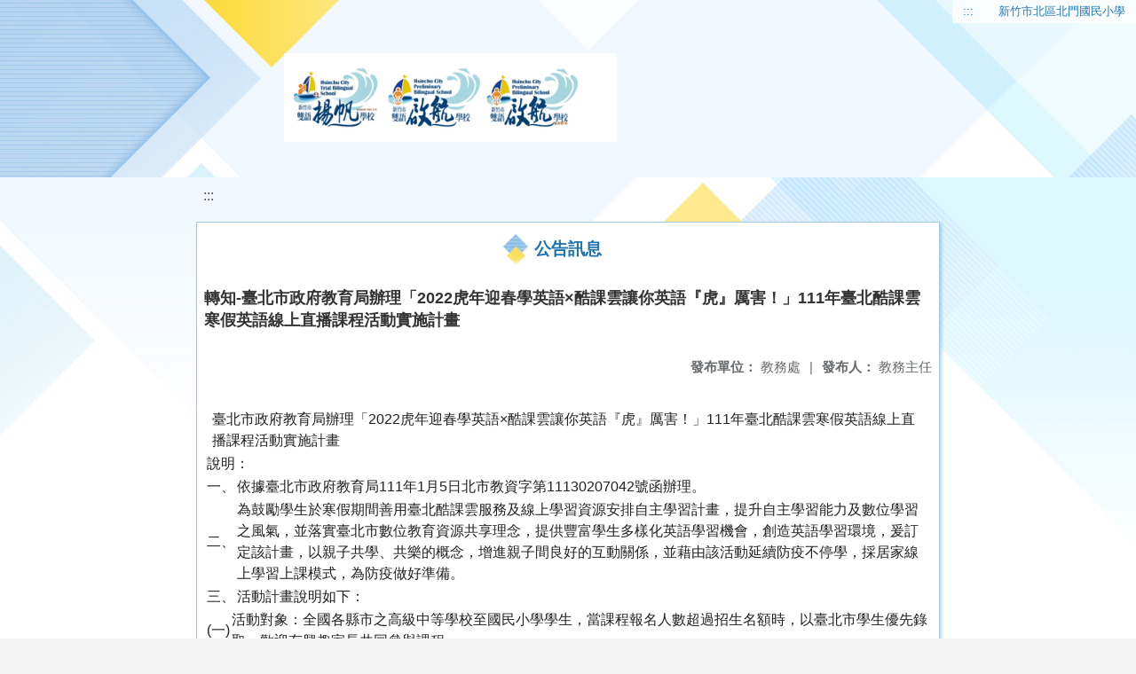

--- FILE ---
content_type: text/html; charset=utf-8
request_url: https://www.bmps.hc.edu.tw/nss/main/freeze/5a9759adef37531ea27bf1b0/UpMfPST5040/61eb64321ac83a2866dde2e3
body_size: 9019
content:
<!DOCTYPE html>
<html lang="zh-tw">
<head>
  <meta charset="UTF-8">
  <meta name="viewport" content="width=device-width, initial-scale=1.0">
  
    <meta name="robots" content="noindex, nofollow">
  
  <title>
    新竹市北區北門國民小學 - 公告訊息
  </title>
  
  
    <link rel="stylesheet" href="/src/stylesheets/basic.css">
    <link rel="stylesheet" href="/src/ckeditor5/style.css">
  
  
    <link rel="stylesheet" href="/pkg_nss/5bd91de3fbad014360edff4a/css/theme.css">
  
    <link rel="stylesheet" href="/pkg_nss/5bd91de3fbad014360edff4a/css/theme-N008.css">
  
  <link rel="stylesheet" href="/src/stylesheets/html-editor.css">
  <link rel="stylesheet" href="/src/ckeditor5/ckeditor5.css">

  <!-- 引入 Vue 與 Vue I18n -->
  <script src="/src/plugins/vue/vue.min.js" type="text/javascript" charset="utf-8"></script>
  <script type="text/javascript" src="/src/plugins/vue/vue-i18n.js" charset="utf-8"></script>
  <script src="/nss/static/script/5dc98e7370ad1ee4eb3506c8/freeze"></script>
  <script type="module" src="/src/ckeditor5/eventListener.js"></script>

  <!-- 將無障礙選單控制的 Vue 程式碼放在 head 中，等 DOMContentLoaded 後啟動 -->
  <script>
    document.addEventListener('DOMContentLoaded', function() {
      // Vue I18n 設定（依照需求調整）
      const i18n = new VueI18n({
        locale: "zh-tw",
        messages: {
          'en': {
            FEZ001: 'announce:',
            FEZ002: 'anno unit:',
            FEZ003: 'anno date:',
            FEZ004: 'last update:',
            FEZ005: 'views:',
            FEZ006: 'Tel',
            FEZ007: 'Fax',
            FEZ008: 'E-Mail',
            FEZ009: 'Updated',
            FEZ010: 'Total views',
            FEZ011: 'Today visitor',
            FEZ012: 'attachment',
            FEZ013: 'links',
            FEZ014: 'Release date:',
            keywords: 'Key words'
          },
          'zh-tw': {
            FEZ001: '發布人：',
            FEZ002: '發布單位：',
            FEZ003: '發佈日期：',
            FEZ004: '最後更新日期：',
            FEZ005: '點閱數：',
            FEZ006: '聯絡電話',
            FEZ007: '傳真',
            FEZ008: '電子信箱',
            FEZ009: '最後更新',
            FEZ010: '總瀏覽人次',
            FEZ011: '今日瀏覽人次',
            FEZ012: '相關附件',
            FEZ013: '相關連結',
            FEZ014: '下架日期：',
            keywords: '關鍵字'
          },
          'zh-cn': {
            FEZ001: '发布人：',
            FEZ002: '发布单位：',
            FEZ003: '发布日期：',
            FEZ004: '最后更新日期：',
            FEZ005: '点阅数：',
            FEZ006: '联络电话',
            FEZ007: '传真',
            FEZ008: '电子信箱',
            FEZ009: '最后更新',
            FEZ010: '总浏览人次',
            FEZ011: '今日浏览人次',
            FEZ012: '相关附件',
            FEZ013: '相关连结',
            FEZ014: '下架日期：',
            keywords: '关键字'
          }
        }
      });
      
      // 建立 Vue 實例，掛在 #ct-content 區塊
      new Vue({
        i18n: i18n,
        data: function() {
          return {
            focus: '' // 記錄目前展開的主選單名稱
          }
        },
        methods: {
          // 點擊、鍵盤操作或聚焦時展開/收合子選單，並輸出 console 訊息
          openDrowdown: function(name) {
            this.focus = (this.focus === name ? '' : name);
          }
        }
      }).$mount('#ct-content');
    });
  </script>
  
  <!-- (假設 CSS 均已正確引入，如基本樣式與下拉選單樣式)
       例如：
       .menuhidden[aria-hidden="true"] { display: none; }
       .menuhidden.navbar-menu[aria-hidden="false"] { display: block; }
       .navrwd-svg { cursor: pointer; display: inline-flex; align-items: center; justify-content: center; width: 32px; height: 32px; }
       .navrwd-svg:focus { outline: 2px solid #007aff; outline-offset: 2px; }
  -->
  
</head>
<body class="theme-bg ct-row">
  <a class="focusable" tabindex="1" title="移至網頁之主要內容區位置" href="#center">移至網頁之主要內容區位置</a>
  <div id="ct-content" class="top-space gd-xs12">
    <!-- header start -->
    <header>
      <!-- 無障礙定位點；注意若 freeze 內亦有定位點則需同步調整 -->
      <a href="#top" accesskey="T" id="top" title="上方主選單連結區">:::</a>
      <a href="/nss/s/main/index" title="新竹市北區北門國民小學">
        新竹市北區北門國民小學
      </a>
    </header>
    <!-- header end -->
    
    <!-- theme start -->
    <div class="theme gd-xs12">
      <div class="logo">
        <a href="/nss/s/main/index" title="新竹市北區北門國民小學">
          <h1>
            
              <img src="/uploads/1763961922662ph4yMLa8.png" alt="新竹市北區北門國民小學網站LOGO">
            
          </h1>
        </a>
      </div>
    </div>
    <!-- theme end -->
    
    <!-- navbar start -->
    <!-- <div class="gd-xs12 ct-row">
      <nav class="navbar">
        <label class="show-menu" onclick="showMenu()">
          <div title="展開" class="ct-hamburger">
            <svg xmlns="http://www.w3.org/2000/svg" viewBox="0 0 24 24">
              <path d="M2.016 5.484h19.969v2.016h-19.969v-2.016zM2.016 10.5h19.969v2.016h-19.969v-2.016zM2.016 15.516h19.969v1.969h-19.969v-1.969z"></path>
            </svg>
          </div>
        </label>
        <input type="checkbox" id="show-menu" role="button" title="展開">
        <ul id="menu">
          
            
            
              <li>
                
                  <a href="/nss/s/main/bmpshistory" target="_blank">
                    關於北門
                  </a>
                
                
                  <div class="navrwd">
                    <div class="navrwd-svg"
                      role="button"
                      tabindex="0"
                      title="展開"
                      @focus="openDrowdown(`javascript:void(0)`)"
                      @click.stop="openDrowdown(`javascript:void(0)`)"
                      @keydown.enter="openDrowdown(`javascript:void(0)`)"
                      @keydown.space.prevent="openDrowdown(`javascript:void(0)`)">
                      <svg xmlns="http://www.w3.org/2000/svg" viewBox="0 0 92 92">
                        <path d="M46,63c-1.1,0-2.1-0.4-2.9-1.2l-25-26c-1.5-1.6-1.5-4.1,0.1-5.7c1.6-1.5,4.1-1.5,5.7,0.1l22.1,23l22.1-23
                          c1.5-1.6,4.1-1.6,5.7-0.1c1.6,1.5,1.6,4.1,0.1,5.7l-25,26C48.1,62.6,47.1,63,46,63z"/>
                      </svg>
                    </div>
                  </div>
                
                <ul class="menuhidden" 
                    :class="{ 'navbar-menu': focus === 'javascript:void(0)' }"
                    :aria-hidden="focus === 'javascript:void(0)' ? 'false' : 'true'">
                  
                    
                    
                      
                        <li class="menu-mobile">
                          <a href="/nss/s/main/bmpshistory" target="_blank">
                            歷史沿革
                          </a>
                        </li>
                      
                    
                  
                    
                    
                      
                        <li class="menu-mobile">
                          <a href="/nss/s/main/googlemap" target="_blank">
                            交通資訊
                          </a>
                        </li>
                      
                    
                  
                    
                    
                      
                        <li class="menu-mobile">
                          <a href="/nss/s/main/telephone" target="_blank">
                            各處室電話
                          </a>
                        </li>
                      
                    
                  
                    
                    
                      
                        <li class="menu-mobile">
                          <a href="http://schnews.hc.edu.tw/ToSchool.aspx?schoolno=bmps" target="_blank">
                            校園新聞網
                          </a>
                        </li>
                      
                    
                  
                    
                    
                      
                        <li class="menu-mobile">
                          <a href="https://www.facebook.com/hcbmps" target="_blank">
                            北門粉絲團
                          </a>
                        </li>
                      
                    
                  
                    
                    
                      
                        <li class="menu-mobile">
                          <a href="/nss/s/main/schoolinformation" target="_blank">
                            校園資訊
                          </a>
                        </li>
                      
                    
                  
                    
                    
                      
                        <li class="menu-mobile">
                          <a href="https://sites.google.com/tmail.hc.edu.tw/bmps-recorder/首頁" target="_blank">
                            直笛團
                          </a>
                        </li>
                      
                    
                  
                  <li class="menu-web">
                    
                      
                      
                        
                          <a href="/nss/s/main/bmpshistory" target="_blank">
                            歷史沿革
                          </a>
                        
                      
                    
                      
                      
                        
                          <a href="/nss/s/main/googlemap" target="_blank">
                            交通資訊
                          </a>
                        
                      
                    
                      
                      
                        
                          <a href="/nss/s/main/telephone" target="_blank">
                            各處室電話
                          </a>
                        
                      
                    
                      
                      
                        
                          <a href="http://schnews.hc.edu.tw/ToSchool.aspx?schoolno=bmps" target="_blank">
                            校園新聞網
                          </a>
                        
                      
                    
                      
                      
                        
                          <a href="https://www.facebook.com/hcbmps" target="_blank">
                            北門粉絲團
                          </a>
                        
                      
                    
                      
                      
                        
                          <a href="/nss/s/main/schoolinformation" target="_blank">
                            校園資訊
                          </a>
                        
                      
                    
                      
                      
                        
                          <a href="https://sites.google.com/tmail.hc.edu.tw/bmps-recorder/首頁" target="_blank">
                            直笛團
                          </a>
                        
                      
                    
                  </li>
                </ul>
              </li>
            
          
            
            
              <li>
                
                  <a href="/nss/s/main/https://dppstren.craft.me/web" target="_blank">
                    學校單位
                  </a>
                
                
                  <div class="navrwd">
                    <div class="navrwd-svg"
                      role="button"
                      tabindex="0"
                      title="展開"
                      @focus="openDrowdown(`javascript:void(0)`)"
                      @click.stop="openDrowdown(`javascript:void(0)`)"
                      @keydown.enter="openDrowdown(`javascript:void(0)`)"
                      @keydown.space.prevent="openDrowdown(`javascript:void(0)`)">
                      <svg xmlns="http://www.w3.org/2000/svg" viewBox="0 0 92 92">
                        <path d="M46,63c-1.1,0-2.1-0.4-2.9-1.2l-25-26c-1.5-1.6-1.5-4.1,0.1-5.7c1.6-1.5,4.1-1.5,5.7,0.1l22.1,23l22.1-23
                          c1.5-1.6,4.1-1.6,5.7-0.1c1.6,1.5,1.6,4.1,0.1,5.7l-25,26C48.1,62.6,47.1,63,46,63z"/>
                      </svg>
                    </div>
                  </div>
                
                <ul class="menuhidden" 
                    :class="{ 'navbar-menu': focus === 'javascript:void(0)' }"
                    :aria-hidden="focus === 'javascript:void(0)' ? 'false' : 'true'">
                  
                    
                    
                      
                        <li class="menu-mobile">
                          <a href="https://dppstren.craft.me/web" target="_blank">
                            校長室
                          </a>
                        </li>
                      
                    
                  
                    
                    
                      
                        <li class="menu-mobile">
                          <a href="/nss/s/main/academicaffairs" target="_blank">
                            教務處
                          </a>
                        </li>
                      
                    
                  
                    
                    
                      
                        <li class="menu-mobile">
                          <a href="/nss/s/main/studentaffairs" target="_blank">
                            學務處
                          </a>
                        </li>
                      
                    
                  
                    
                    
                      
                        <li class="menu-mobile">
                          <a href="/nss/s/main/generalaffairs" target="_blank">
                            總務處
                          </a>
                        </li>
                      
                    
                  
                    
                    
                      
                        <li class="menu-mobile">
                          <a href="/nss/s/main/Counselors" target="_blank">
                            輔導處
                          </a>
                        </li>
                      
                    
                  
                    
                    
                      
                        <li class="menu-mobile">
                          <a href="/nss/s/main/personnal" target="_blank">
                            人事室
                          </a>
                        </li>
                      
                    
                  
                    
                    
                      
                        <li class="menu-mobile">
                          <a href="/nss/s/main/Accounting" target="_blank">
                            會計室
                          </a>
                        </li>
                      
                    
                  
                    
                    
                      
                        <li class="menu-mobile">
                          <a href="/nss/s/main/classteacher" target="_blank">
                            班級與科任教師
                          </a>
                        </li>
                      
                    
                  
                    
                    
                      
                        <li class="menu-mobile">
                          <a href="/nss/s/main/kindergarten" target="_blank">
                            幼兒園
                          </a>
                        </li>
                      
                    
                  
                    
                    
                      
                        <li class="menu-mobile">
                          <a href="https://sites.google.com/tmail.hc.edu.tw/bmpskitchen" target="_blank">
                            午餐中心
                          </a>
                        </li>
                      
                    
                  
                    
                    
                      
                        <li class="menu-mobile">
                          <a href="/nss/s/main/teachergroup" target="_blank">
                            教師會
                          </a>
                        </li>
                      
                    
                  
                  <li class="menu-web">
                    
                      
                      
                        
                          <a href="https://dppstren.craft.me/web" target="_blank">
                            校長室
                          </a>
                        
                      
                    
                      
                      
                        
                          <a href="/nss/s/main/academicaffairs" target="_blank">
                            教務處
                          </a>
                        
                      
                    
                      
                      
                        
                          <a href="/nss/s/main/studentaffairs" target="_blank">
                            學務處
                          </a>
                        
                      
                    
                      
                      
                        
                          <a href="/nss/s/main/generalaffairs" target="_blank">
                            總務處
                          </a>
                        
                      
                    
                      
                      
                        
                          <a href="/nss/s/main/Counselors" target="_blank">
                            輔導處
                          </a>
                        
                      
                    
                      
                      
                        
                          <a href="/nss/s/main/personnal" target="_blank">
                            人事室
                          </a>
                        
                      
                    
                      
                      
                        
                          <a href="/nss/s/main/Accounting" target="_blank">
                            會計室
                          </a>
                        
                      
                    
                      
                      
                        
                          <a href="/nss/s/main/classteacher" target="_blank">
                            班級與科任教師
                          </a>
                        
                      
                    
                      
                      
                        
                          <a href="/nss/s/main/kindergarten" target="_blank">
                            幼兒園
                          </a>
                        
                      
                    
                      
                      
                        
                          <a href="https://sites.google.com/tmail.hc.edu.tw/bmpskitchen" target="_blank">
                            午餐中心
                          </a>
                        
                      
                    
                      
                      
                        
                          <a href="/nss/s/main/teachergroup" target="_blank">
                            教師會
                          </a>
                        
                      
                    
                  </li>
                </ul>
              </li>
            
          
            
            
              <li>
                
                  <a href="/nss/s/main/https://www.webitr.com.tw/WebITR" target="_blank">
                    教師與行政專區
                  </a>
                
                
                  <div class="navrwd">
                    <div class="navrwd-svg"
                      role="button"
                      tabindex="0"
                      title="展開"
                      @focus="openDrowdown(`javascript:void(0)`)"
                      @click.stop="openDrowdown(`javascript:void(0)`)"
                      @keydown.enter="openDrowdown(`javascript:void(0)`)"
                      @keydown.space.prevent="openDrowdown(`javascript:void(0)`)">
                      <svg xmlns="http://www.w3.org/2000/svg" viewBox="0 0 92 92">
                        <path d="M46,63c-1.1,0-2.1-0.4-2.9-1.2l-25-26c-1.5-1.6-1.5-4.1,0.1-5.7c1.6-1.5,4.1-1.5,5.7,0.1l22.1,23l22.1-23
                          c1.5-1.6,4.1-1.6,5.7-0.1c1.6,1.5,1.6,4.1,0.1,5.7l-25,26C48.1,62.6,47.1,63,46,63z"/>
                      </svg>
                    </div>
                  </div>
                
                <ul class="menuhidden" 
                    :class="{ 'navbar-menu': focus === 'javascript:void(0)' }"
                    :aria-hidden="focus === 'javascript:void(0)' ? 'false' : 'true'">
                  
                    
                    
                      
                        <li class="menu-mobile">
                          <a href="https://www.webitr.com.tw/WebITR" target="_blank">
                            差勤請假系統
                          </a>
                        </li>
                      
                    
                  
                    
                    
                      
                        <li class="menu-mobile">
                          <a href="https://cloudschool.hc.edu.tw/183602" target="_blank">
                            NEW校務系統
                          </a>
                        </li>
                      
                    
                  
                    
                    
                      
                        <li class="menu-mobile">
                          <a href="https://study.hc.edu.tw/" target="_blank">
                            新竹市研習護照
                          </a>
                        </li>
                      
                    
                  
                    
                    
                      
                        <li class="menu-mobile">
                          <a href="http://campus.hc.edu.tw/sis/" target="_blank">
                            導師-學籍系統
                          </a>
                        </li>
                      
                    
                  
                    
                    
                      
                        <li class="menu-mobile">
                          <a href="http://campus.hc.edu.tw/assist/" target="_blank">
                            導師-輔導系統
                          </a>
                        </li>
                      
                    
                  
                    
                    
                      
                        <li class="menu-mobile">
                          <a href="https://odis.hccg.gov.tw/gdms_login.aspx" target="_blank">
                            行政-公文整合系統
                          </a>
                        </li>
                      
                    
                  
                    
                    
                      
                        <li class="menu-mobile">
                          <a href="https://accounting-x1.moe.gov.tw/" target="_blank">
                            行政-會計資訊系統
                          </a>
                        </li>
                      
                    
                  
                    
                    
                      
                        <li class="menu-mobile">
                          <a href="https://inquiry.nccc.com.tw/html/text/index_personal.htm" target="_blank">
                            行政-國旅卡檢核系統
                          </a>
                        </li>
                      
                    
                  
                    
                    
                      
                        <li class="menu-mobile">
                          <a href="https://www.hc.edu.tw/edufund/Default.aspx" target="_blank">
                            地方教育基金網站
                          </a>
                        </li>
                      
                    
                  
                    
                    
                      
                        <li class="menu-mobile">
                          <a href="/nss/s/main/justice" target="_blank">
                            公職人員利益迴避專區
                          </a>
                        </li>
                      
                    
                  
                    
                    
                      
                        <li class="menu-mobile">
                          <a href="https://docs.google.com/forms/d/e/1FAIpQLScPIqFXS5vvx7F8LlJfZI7spMcGILSLsCA6AOXSKtPEljH1fQ/viewform" target="_blank">
                            會議、訓練、活動免洗餐具及包裝飲用水減量情形填報表
                          </a>
                        </li>
                      
                    
                  
                  <li class="menu-web">
                    
                      
                      
                        
                          <a href="https://www.webitr.com.tw/WebITR" target="_blank">
                            差勤請假系統
                          </a>
                        
                      
                    
                      
                      
                        
                          <a href="https://cloudschool.hc.edu.tw/183602" target="_blank">
                            NEW校務系統
                          </a>
                        
                      
                    
                      
                      
                        
                          <a href="https://study.hc.edu.tw/" target="_blank">
                            新竹市研習護照
                          </a>
                        
                      
                    
                      
                      
                        
                          <a href="http://campus.hc.edu.tw/sis/" target="_blank">
                            導師-學籍系統
                          </a>
                        
                      
                    
                      
                      
                        
                          <a href="http://campus.hc.edu.tw/assist/" target="_blank">
                            導師-輔導系統
                          </a>
                        
                      
                    
                      
                      
                        
                          <a href="https://odis.hccg.gov.tw/gdms_login.aspx" target="_blank">
                            行政-公文整合系統
                          </a>
                        
                      
                    
                      
                      
                        
                          <a href="https://accounting-x1.moe.gov.tw/" target="_blank">
                            行政-會計資訊系統
                          </a>
                        
                      
                    
                      
                      
                        
                          <a href="https://inquiry.nccc.com.tw/html/text/index_personal.htm" target="_blank">
                            行政-國旅卡檢核系統
                          </a>
                        
                      
                    
                      
                      
                        
                          <a href="https://www.hc.edu.tw/edufund/Default.aspx" target="_blank">
                            地方教育基金網站
                          </a>
                        
                      
                    
                      
                      
                        
                          <a href="/nss/s/main/justice" target="_blank">
                            公職人員利益迴避專區
                          </a>
                        
                      
                    
                      
                      
                        
                          <a href="https://docs.google.com/forms/d/e/1FAIpQLScPIqFXS5vvx7F8LlJfZI7spMcGILSLsCA6AOXSKtPEljH1fQ/viewform" target="_blank">
                            會議、訓練、活動免洗餐具及包裝飲用水減量情形填報表
                          </a>
                        
                      
                    
                  </li>
                </ul>
              </li>
            
          
            
            
              <li>
                
                  <a href="/nss/s/main/http://library.eb.hc.edu.tw/school004/opac/" target="_blank">
                    學生與家長專區
                  </a>
                
                
                  <div class="navrwd">
                    <div class="navrwd-svg"
                      role="button"
                      tabindex="0"
                      title="展開"
                      @focus="openDrowdown(`javascript:void(0)`)"
                      @click.stop="openDrowdown(`javascript:void(0)`)"
                      @keydown.enter="openDrowdown(`javascript:void(0)`)"
                      @keydown.space.prevent="openDrowdown(`javascript:void(0)`)">
                      <svg xmlns="http://www.w3.org/2000/svg" viewBox="0 0 92 92">
                        <path d="M46,63c-1.1,0-2.1-0.4-2.9-1.2l-25-26c-1.5-1.6-1.5-4.1,0.1-5.7c1.6-1.5,4.1-1.5,5.7,0.1l22.1,23l22.1-23
                          c1.5-1.6,4.1-1.6,5.7-0.1c1.6,1.5,1.6,4.1,0.1,5.7l-25,26C48.1,62.6,47.1,63,46,63z"/>
                      </svg>
                    </div>
                  </div>
                
                <ul class="menuhidden" 
                    :class="{ 'navbar-menu': focus === 'javascript:void(0)' }"
                    :aria-hidden="focus === 'javascript:void(0)' ? 'false' : 'true'">
                  
                    
                    
                      
                        <li class="menu-mobile">
                          <a href="http://library.eb.hc.edu.tw/school004/opac/" target="_blank">
                            圖書查詢系統(舊)
                          </a>
                        </li>
                      
                    
                  
                    
                    
                      
                        <li class="menu-mobile">
                          <a href="https://lib.hc.edu.tw/183602/library" target="_blank">
                            圖書查詢系統（新）
                          </a>
                        </li>
                      
                    
                  
                    
                    
                      
                        <li class="menu-mobile">
                          <a href="http://163.19.149.20/icCard/" target="_blank">
                            數位學生證
                          </a>
                        </li>
                      
                    
                  
                    
                    
                      
                        <li class="menu-mobile">
                          <a href="https://saccount.hc.edu.tw/notLogin/queryAccount.aspx" target="_blank">
                            新竹市學生帳號系統
                          </a>
                        </li>
                      
                    
                  
                    
                    
                      
                        <li class="menu-mobile">
                          <a href="https://sites.google.com/view/hcbmpsfamily/%E8%A6%AA%E5%B8%AB%E9%80%9A%E8%A8%8A?authuser=0" target="_blank">
                            親師通訊
                          </a>
                        </li>
                      
                    
                  
                    
                    
                      
                        <li class="menu-mobile">
                          <a href="https://sites.google.com/view/hcbmpsfamily/%E9%A6%96%E9%A0%81" target="_blank">
                            北門家長會
                          </a>
                        </li>
                      
                    
                  
                    
                    
                      
                        <li class="menu-mobile">
                          <a href="https://www.facebook.com/hcbmpsfamily/" target="_blank">
                            北門家長會粉絲專頁
                          </a>
                        </li>
                      
                    
                  
                    
                    
                      
                        <li class="menu-mobile">
                          <a href="https://www.bmps.hc.edu.tw/nss/main/freeze/5a9759adef37531ea27bf1b0/UpMfPST5040/676e74b3ef99bd4792f57b72?vector=private&amp;static=false" target="_blank">
                            114學年度校內語文競賽台灣客語與台語朗讀音檔
                          </a>
                        </li>
                      
                    
                  
                  <li class="menu-web">
                    
                      
                      
                        
                          <a href="http://library.eb.hc.edu.tw/school004/opac/" target="_blank">
                            圖書查詢系統(舊)
                          </a>
                        
                      
                    
                      
                      
                        
                          <a href="https://lib.hc.edu.tw/183602/library" target="_blank">
                            圖書查詢系統（新）
                          </a>
                        
                      
                    
                      
                      
                        
                          <a href="http://163.19.149.20/icCard/" target="_blank">
                            數位學生證
                          </a>
                        
                      
                    
                      
                      
                        
                          <a href="https://saccount.hc.edu.tw/notLogin/queryAccount.aspx" target="_blank">
                            新竹市學生帳號系統
                          </a>
                        
                      
                    
                      
                      
                        
                          <a href="https://sites.google.com/view/hcbmpsfamily/%E8%A6%AA%E5%B8%AB%E9%80%9A%E8%A8%8A?authuser=0" target="_blank">
                            親師通訊
                          </a>
                        
                      
                    
                      
                      
                        
                          <a href="https://sites.google.com/view/hcbmpsfamily/%E9%A6%96%E9%A0%81" target="_blank">
                            北門家長會
                          </a>
                        
                      
                    
                      
                      
                        
                          <a href="https://www.facebook.com/hcbmpsfamily/" target="_blank">
                            北門家長會粉絲專頁
                          </a>
                        
                      
                    
                      
                      
                        
                          <a href="https://www.bmps.hc.edu.tw/nss/main/freeze/5a9759adef37531ea27bf1b0/UpMfPST5040/676e74b3ef99bd4792f57b72?vector=private&amp;static=false" target="_blank">
                            114學年度校內語文競賽台灣客語與台語朗讀音檔
                          </a>
                        
                      
                    
                  </li>
                </ul>
              </li>
            
          
            
            
              <li>
                
                  <a href="/nss/s/main/https://drive.google.com/file/d/1U-pW5DAcdcrgq8emrBHgAulYM2EHh2Mr/view?usp=sharing" target="_blank">
                    教學與課程計畫
                  </a>
                
                
                  <div class="navrwd">
                    <div class="navrwd-svg"
                      role="button"
                      tabindex="0"
                      title="展開"
                      @focus="openDrowdown(`javascript:void(0)`)"
                      @click.stop="openDrowdown(`javascript:void(0)`)"
                      @keydown.enter="openDrowdown(`javascript:void(0)`)"
                      @keydown.space.prevent="openDrowdown(`javascript:void(0)`)">
                      <svg xmlns="http://www.w3.org/2000/svg" viewBox="0 0 92 92">
                        <path d="M46,63c-1.1,0-2.1-0.4-2.9-1.2l-25-26c-1.5-1.6-1.5-4.1,0.1-5.7c1.6-1.5,4.1-1.5,5.7,0.1l22.1,23l22.1-23
                          c1.5-1.6,4.1-1.6,5.7-0.1c1.6,1.5,1.6,4.1,0.1,5.7l-25,26C48.1,62.6,47.1,63,46,63z"/>
                      </svg>
                    </div>
                  </div>
                
                <ul class="menuhidden" 
                    :class="{ 'navbar-menu': focus === 'javascript:void(0)' }"
                    :aria-hidden="focus === 'javascript:void(0)' ? 'false' : 'true'">
                  
                    
                    
                      
                        <li class="menu-mobile">
                          <a href="https://drive.google.com/file/d/1U-pW5DAcdcrgq8emrBHgAulYM2EHh2Mr/view?usp=sharing" target="_blank">
                            公開授課
                          </a>
                        </li>
                      
                    
                  
                    
                    
                      
                        <li class="menu-mobile">
                          <a href="https://sites.google.com/view/academic-affairs/%E9%A6%96%E9%A0%81" target="_blank">
                            課程計畫暨教學正常化檢核
                          </a>
                        </li>
                      
                    
                  
                    
                    
                      
                        <li class="menu-mobile">
                          <a href="https://drive.google.com/drive/folders/0B7mOB1bPUBnrcVI2TXNKdTdrd0k?resourcekey=0-h3I4-iLc21KHPldHgYiaeA&amp;usp=sharing" target="_blank">
                            課程計畫(舊檔)
                          </a>
                        </li>
                      
                    
                  
                    
                    
                      
                        <li class="menu-mobile">
                          <a href="https://drive.google.com/drive/folders/1bw7mvIEZtJRisdaDmPNPFPVQ49pqo7se?usp=sharing" target="_blank">
                            教科書
                          </a>
                        </li>
                      
                    
                  
                    
                    
                      
                        <li class="menu-mobile">
                          <a href="https://drive.google.com/drive/folders/15Wkwt9gdrLn-sgSco3t1vabXp1LQGxS0" target="_blank">
                            校外人士入校協助教學活動規範 (諮詢、申訴專線及聯絡人：教務主任 5316668*201)
                          </a>
                        </li>
                      
                    
                  
                    
                    
                      
                        <li class="menu-mobile">
                          <a href="https://drive.google.com/drive/folders/1MXi6un38fH0E6qFHwrt2DFsY4S5i8iH_" target="_blank">
                            北門國民小學成績評量之命題及審題原則
                          </a>
                        </li>
                      
                    
                  
                  <li class="menu-web">
                    
                      
                      
                        
                          <a href="https://drive.google.com/file/d/1U-pW5DAcdcrgq8emrBHgAulYM2EHh2Mr/view?usp=sharing" target="_blank">
                            公開授課
                          </a>
                        
                      
                    
                      
                      
                        
                          <a href="https://sites.google.com/view/academic-affairs/%E9%A6%96%E9%A0%81" target="_blank">
                            課程計畫暨教學正常化檢核
                          </a>
                        
                      
                    
                      
                      
                        
                          <a href="https://drive.google.com/drive/folders/0B7mOB1bPUBnrcVI2TXNKdTdrd0k?resourcekey=0-h3I4-iLc21KHPldHgYiaeA&amp;usp=sharing" target="_blank">
                            課程計畫(舊檔)
                          </a>
                        
                      
                    
                      
                      
                        
                          <a href="https://drive.google.com/drive/folders/1bw7mvIEZtJRisdaDmPNPFPVQ49pqo7se?usp=sharing" target="_blank">
                            教科書
                          </a>
                        
                      
                    
                      
                      
                        
                          <a href="https://drive.google.com/drive/folders/15Wkwt9gdrLn-sgSco3t1vabXp1LQGxS0" target="_blank">
                            校外人士入校協助教學活動規範 (諮詢、申訴專線及聯絡人：教務主任 5316668*201)
                          </a>
                        
                      
                    
                      
                      
                        
                          <a href="https://drive.google.com/drive/folders/1MXi6un38fH0E6qFHwrt2DFsY4S5i8iH_" target="_blank">
                            北門國民小學成績評量之命題及審題原則
                          </a>
                        
                      
                    
                  </li>
                </ul>
              </li>
            
          
            
            
              <li>
                
                  <a href="/nss/s/main/https://pts.hc.edu.tw/" target="_blank">
                    資訊系統
                  </a>
                
                
                  <div class="navrwd">
                    <div class="navrwd-svg"
                      role="button"
                      tabindex="0"
                      title="展開"
                      @focus="openDrowdown(`javascript:void(0)`)"
                      @click.stop="openDrowdown(`javascript:void(0)`)"
                      @keydown.enter="openDrowdown(`javascript:void(0)`)"
                      @keydown.space.prevent="openDrowdown(`javascript:void(0)`)">
                      <svg xmlns="http://www.w3.org/2000/svg" viewBox="0 0 92 92">
                        <path d="M46,63c-1.1,0-2.1-0.4-2.9-1.2l-25-26c-1.5-1.6-1.5-4.1,0.1-5.7c1.6-1.5,4.1-1.5,5.7,0.1l22.1,23l22.1-23
                          c1.5-1.6,4.1-1.6,5.7-0.1c1.6,1.5,1.6,4.1,0.1,5.7l-25,26C48.1,62.6,47.1,63,46,63z"/>
                      </svg>
                    </div>
                  </div>
                
                <ul class="menuhidden" 
                    :class="{ 'navbar-menu': focus === 'javascript:void(0)' }"
                    :aria-hidden="focus === 'javascript:void(0)' ? 'false' : 'true'">
                  
                    
                    
                      
                        <li class="menu-mobile">
                          <a href="https://pts.hc.edu.tw/" target="_blank">
                            親師生平台
                          </a>
                        </li>
                      
                    
                  
                    
                    
                      
                        <li class="menu-mobile">
                          <a href="/nss/s/main/itinformation" target="_blank">
                            資訊中心
                          </a>
                        </li>
                      
                    
                  
                    
                    
                      
                        <li class="menu-mobile">
                          <a href="https://iden.hc.edu.tw/" target="_blank">
                            新竹市教師認證系統
                          </a>
                        </li>
                      
                    
                  
                    
                    
                      
                        <li class="menu-mobile">
                          <a href="https://saccount.hc.edu.tw/" target="_blank">
                            新竹市學生帳號系統
                          </a>
                        </li>
                      
                    
                  
                    
                    
                      
                        <li class="menu-mobile">
                          <a href="https://gportal.hc.edu.tw/" target="_blank">
                            新竹市教育Google
                          </a>
                        </li>
                      
                    
                  
                    
                    
                      
                        <li class="menu-mobile">
                          <a href="https://sites.google.com/tmail.hc.edu.tw/itsoeasy" target="_blank">
                            資訊soeay 3秒就搞定
                          </a>
                        </li>
                      
                    
                  
                    
                    
                      
                        <li class="menu-mobile">
                          <a href="https://sites.google.com/tmail.hc.edu.tw/easygo" target="_blank">
                            資訊教學easygo
                          </a>
                        </li>
                      
                    
                  
                    
                    
                      
                        <li class="menu-mobile">
                          <a href="https://sites.google.com/tmail.hc.edu.tw/bmpselearning/" target="_blank">
                            北門線上學習+停課不停學
                          </a>
                        </li>
                      
                    
                  
                    
                    
                      
                        <li class="menu-mobile">
                          <a href="https://ncloud.hc.edu.tw/" target="_blank">
                            Ncloud 網管
                          </a>
                        </li>
                      
                    
                  
                    
                    
                      
                        <li class="menu-mobile">
                          <a href="https://sites.google.com/view/follow-digital-citizenship" target="_blank">
                            數位公民
                          </a>
                        </li>
                      
                    
                  
                  <li class="menu-web">
                    
                      
                      
                        
                          <a href="https://pts.hc.edu.tw/" target="_blank">
                            親師生平台
                          </a>
                        
                      
                    
                      
                      
                        
                          <a href="/nss/s/main/itinformation" target="_blank">
                            資訊中心
                          </a>
                        
                      
                    
                      
                      
                        
                          <a href="https://iden.hc.edu.tw/" target="_blank">
                            新竹市教師認證系統
                          </a>
                        
                      
                    
                      
                      
                        
                          <a href="https://saccount.hc.edu.tw/" target="_blank">
                            新竹市學生帳號系統
                          </a>
                        
                      
                    
                      
                      
                        
                          <a href="https://gportal.hc.edu.tw/" target="_blank">
                            新竹市教育Google
                          </a>
                        
                      
                    
                      
                      
                        
                          <a href="https://sites.google.com/tmail.hc.edu.tw/itsoeasy" target="_blank">
                            資訊soeay 3秒就搞定
                          </a>
                        
                      
                    
                      
                      
                        
                          <a href="https://sites.google.com/tmail.hc.edu.tw/easygo" target="_blank">
                            資訊教學easygo
                          </a>
                        
                      
                    
                      
                      
                        
                          <a href="https://sites.google.com/tmail.hc.edu.tw/bmpselearning/" target="_blank">
                            北門線上學習+停課不停學
                          </a>
                        
                      
                    
                      
                      
                        
                          <a href="https://ncloud.hc.edu.tw/" target="_blank">
                            Ncloud 網管
                          </a>
                        
                      
                    
                      
                      
                        
                          <a href="https://sites.google.com/view/follow-digital-citizenship" target="_blank">
                            數位公民
                          </a>
                        
                      
                    
                  </li>
                </ul>
              </li>
            
          
            
            
              <li>
                
                  <a href="/nss/s/main/Bilingual" target="_blank">
                    教育宣導與活動推廣
                  </a>
                
                
                  <div class="navrwd">
                    <div class="navrwd-svg"
                      role="button"
                      tabindex="0"
                      title="展開"
                      @focus="openDrowdown(`javascript:void(0)`)"
                      @click.stop="openDrowdown(`javascript:void(0)`)"
                      @keydown.enter="openDrowdown(`javascript:void(0)`)"
                      @keydown.space.prevent="openDrowdown(`javascript:void(0)`)">
                      <svg xmlns="http://www.w3.org/2000/svg" viewBox="0 0 92 92">
                        <path d="M46,63c-1.1,0-2.1-0.4-2.9-1.2l-25-26c-1.5-1.6-1.5-4.1,0.1-5.7c1.6-1.5,4.1-1.5,5.7,0.1l22.1,23l22.1-23
                          c1.5-1.6,4.1-1.6,5.7-0.1c1.6,1.5,1.6,4.1,0.1,5.7l-25,26C48.1,62.6,47.1,63,46,63z"/>
                      </svg>
                    </div>
                  </div>
                
                <ul class="menuhidden" 
                    :class="{ 'navbar-menu': focus === 'javascript:void(0)' }"
                    :aria-hidden="focus === 'javascript:void(0)' ? 'false' : 'true'">
                  
                    
                    
                      
                        <li class="menu-mobile">
                          <a href="/nss/s/main/Bilingual" target="_blank">
                            雙語生活化校園
                          </a>
                        </li>
                      
                    
                  
                    
                    
                      
                        <li class="menu-mobile">
                          <a href="https://sites.google.com/tmail.hc.edu.tw/bmps--traffic-safety" target="_blank">
                            北門交通安全教育網
                          </a>
                        </li>
                      
                    
                  
                    
                    
                      
                        <li class="menu-mobile">
                          <a href="https://sites.google.com/ms1.hc.edu.tw/bmps107" target="_blank">
                            北門家庭教育成果網
                          </a>
                        </li>
                      
                    
                  
                    
                    
                      
                        <li class="menu-mobile">
                          <a href="https://sites.google.com/tmail.hc.edu.tw/bmps9703" target="_blank">
                            北門健康中心
                          </a>
                        </li>
                      
                    
                  
                    
                    
                      
                        <li class="menu-mobile">
                          <a href="https://dep-family.hccg.gov.tw/ch/index.jsp" target="_blank">
                            新竹市家庭教育網
                          </a>
                        </li>
                      
                    
                  
                    
                    
                      
                        <li class="menu-mobile">
                          <a href="/nss/s/main/nativelanguage" target="_blank">
                            本土語教學網
                          </a>
                        </li>
                      
                    
                  
                    
                    
                      
                        <li class="menu-mobile">
                          <a href="https://outdoor.moe.edu.tw/" target="_blank">
                            教育部戶外教育資源網
                          </a>
                        </li>
                      
                    
                  
                    
                    
                      
                        <li class="menu-mobile">
                          <a href="https://event.oac.gov.tw/kids/" target="_blank">
                            海洋委員會兒童網
                          </a>
                        </li>
                      
                    
                  
                    
                    
                  
                    
                    
                      
                        <li class="menu-mobile">
                          <a href="/nss/s/main/sexyfair" target="_blank">
                            校園性別平等教育專區
                          </a>
                        </li>
                      
                    
                  
                    
                    
                      
                        <li class="menu-mobile">
                          <a href="https://sites.google.com/tmail.hc.edu.tw/bmps-anti-bully" target="_blank">
                            北門國小反霸凌專區
                          </a>
                        </li>
                      
                    
                  
                    
                    
                      
                        <li class="menu-mobile">
                          <a href="https://www.greenschool.moe.edu.tw/gs2/resource/k12.aspx" target="_blank">
                            綠色學校夥伴網路平臺
                          </a>
                        </li>
                      
                    
                  
                    
                    
                      
                        <li class="menu-mobile">
                          <a href="https://sites.google.com/view/bmps-ssd-ee/%E9%A6%96%E9%A0%81" target="_blank">
                            北門環境教育網
                          </a>
                        </li>
                      
                    
                  
                  <li class="menu-web">
                    
                      
                      
                        
                          <a href="/nss/s/main/Bilingual" target="_blank">
                            雙語生活化校園
                          </a>
                        
                      
                    
                      
                      
                        
                          <a href="https://sites.google.com/tmail.hc.edu.tw/bmps--traffic-safety" target="_blank">
                            北門交通安全教育網
                          </a>
                        
                      
                    
                      
                      
                        
                          <a href="https://sites.google.com/ms1.hc.edu.tw/bmps107" target="_blank">
                            北門家庭教育成果網
                          </a>
                        
                      
                    
                      
                      
                        
                          <a href="https://sites.google.com/tmail.hc.edu.tw/bmps9703" target="_blank">
                            北門健康中心
                          </a>
                        
                      
                    
                      
                      
                        
                          <a href="https://dep-family.hccg.gov.tw/ch/index.jsp" target="_blank">
                            新竹市家庭教育網
                          </a>
                        
                      
                    
                      
                      
                        
                          <a href="/nss/s/main/nativelanguage" target="_blank">
                            本土語教學網
                          </a>
                        
                      
                    
                      
                      
                        
                          <a href="https://outdoor.moe.edu.tw/" target="_blank">
                            教育部戶外教育資源網
                          </a>
                        
                      
                    
                      
                      
                        
                          <a href="https://event.oac.gov.tw/kids/" target="_blank">
                            海洋委員會兒童網
                          </a>
                        
                      
                    
                      
                      
                    
                      
                      
                        
                          <a href="/nss/s/main/sexyfair" target="_blank">
                            校園性別平等教育專區
                          </a>
                        
                      
                    
                      
                      
                        
                          <a href="https://sites.google.com/tmail.hc.edu.tw/bmps-anti-bully" target="_blank">
                            北門國小反霸凌專區
                          </a>
                        
                      
                    
                      
                      
                        
                          <a href="https://www.greenschool.moe.edu.tw/gs2/resource/k12.aspx" target="_blank">
                            綠色學校夥伴網路平臺
                          </a>
                        
                      
                    
                      
                      
                        
                          <a href="https://sites.google.com/view/bmps-ssd-ee/%E9%A6%96%E9%A0%81" target="_blank">
                            北門環境教育網
                          </a>
                        
                      
                    
                  </li>
                </ul>
              </li>
            
          
            
            
              <li>
                
                  <a href="/nss/s/main/https://exam2.tcte.edu.tw/teac_school/" target="_blank">
                    常用入口網站
                  </a>
                
                
                  <div class="navrwd">
                    <div class="navrwd-svg"
                      role="button"
                      tabindex="0"
                      title="展開"
                      @focus="openDrowdown(`javascript:void(0)`)"
                      @click.stop="openDrowdown(`javascript:void(0)`)"
                      @keydown.enter="openDrowdown(`javascript:void(0)`)"
                      @keydown.space.prevent="openDrowdown(`javascript:void(0)`)">
                      <svg xmlns="http://www.w3.org/2000/svg" viewBox="0 0 92 92">
                        <path d="M46,63c-1.1,0-2.1-0.4-2.9-1.2l-25-26c-1.5-1.6-1.5-4.1,0.1-5.7c1.6-1.5,4.1-1.5,5.7,0.1l22.1,23l22.1-23
                          c1.5-1.6,4.1-1.6,5.7-0.1c1.6,1.5,1.6,4.1,0.1,5.7l-25,26C48.1,62.6,47.1,63,46,63z"/>
                      </svg>
                    </div>
                  </div>
                
                <ul class="menuhidden" 
                    :class="{ 'navbar-menu': focus === 'javascript:void(0)' }"
                    :aria-hidden="focus === 'javascript:void(0)' ? 'false' : 'true'">
                  
                    
                    
                      
                        <li class="menu-mobile">
                          <a href="https://exam2.tcte.edu.tw/teac_school/" target="_blank">
                            補救教學科技化評量
                          </a>
                        </li>
                      
                    
                  
                    
                    
                      
                        <li class="menu-mobile">
                          <a href="https://docs.google.com/spreadsheets/d/16BTxn3lbmWwp7BwgJxhKm4G6cSyVJsBpgtobUmiO0UY/edit#gid=0" target="_blank">
                            新竹市北區北門國小學生出缺席事病假調查表
                          </a>
                        </li>
                      
                    
                  
                  <li class="menu-web">
                    
                      
                      
                        
                          <a href="https://exam2.tcte.edu.tw/teac_school/" target="_blank">
                            補救教學科技化評量
                          </a>
                        
                      
                    
                      
                      
                        
                          <a href="https://docs.google.com/spreadsheets/d/16BTxn3lbmWwp7BwgJxhKm4G6cSyVJsBpgtobUmiO0UY/edit#gid=0" target="_blank">
                            新竹市北區北門國小學生出缺席事病假調查表
                          </a>
                        
                      
                    
                  </li>
                </ul>
              </li>
            
          
        </ul>
      </nav>
    </div> -->
    <!-- navbar end -->
    
    <!-- breadcrumb start -->
    <div class="gd-xs8 gd-offset-xs2 ct-row">
      <nav aria-label="breadcrumb">
        <ol class="breadcrumb">
          <li class="breadcrumb-item">
            <a href="#center" accesskey="C" id="center" title="中間主選單連結區">:::</a>
          </li>
        </ol>
      </nav>
    </div>
    <!-- breadcrumb end -->
    
    <!-- main start -->
    <div id="main_top">
      <div class="ct-row"></div>
    </div>
    <div id="main_middle" style="min-height: 500px;">
      <div class="gd-sm8 gd-xs8 gd-offset-xs2 edit-focus">
        <div class="ct-row module">
          <h2 class="module-title module-title-bg">
            公告訊息
          </h2>
          <div class="module-content">
            <div class="ct-row gd-lg12" id="noticeview_to_print">
              
                <h3 class="font-bold notice_titlebg m-b-md">
                  轉知-臺北市政府教育局辦理「2022虎年迎春學英語×酷課雲讓你英語『虎』厲害！」111年臺北酷課雲寒假英語線上直播課程活動實施計畫
                </h3>
              
              <div class="ct-row m-b">
                
                  <p class="float-r text-secondary" style="font-size: 0.95em;">
                    <span class="font-bold">{{ $t('FEZ001') }}</span>
                    教務主任
                  </p>
                
                
                  <p class="float-r text-secondary" style="font-size: 0.95em;">
                    <span class="font-bold">{{ $t('FEZ002') }}</span>
                    教務處<span class="m-l m-r">|</span>
                  </p>
                
              </div>
              <div class="htmldisplay">
                <div class="editfont"><form action="./Editor_LIB_Viewer_di.aspx?di=%2fReceive_File%2f111%2f11101%2f376589731Y%2f1700441%2f376580000A_1110016444_print.di" id="form1" method="post">
<p><input id="__VIEWSTATE" name="__VIEWSTATE" type="hidden" value="SewT3NageUhA82TmSDCm9JMMPxnxOOs6eI/eH8qQUf1VSHEZzPTGtK0JAazMv+42/LhyA/Xc0yfz4wktI0Mlf3JlDcI="></p>

<p><input id="__VIEWSTATEGENERATOR" name="__VIEWSTATEGENERATOR" type="hidden" value="0DAA971F"></p>
</form>

<table>
	<tbody>
		<tr>
			<td>&nbsp;</td>
			<td><font>臺北市政府教育局辦理「2022虎年迎春學英語×酷課雲讓你英語『虎』厲害！」111年臺北酷課雲寒假英語線上直播課程活動實施計畫</font></td>
		</tr>
	</tbody>
</table>

<table>
	<tbody>
		<tr>
			<td><font>說明：</font></td>
			<td>&nbsp;</td>
		</tr>
	</tbody>
</table>

<table>
	<tbody>
		<tr>
			<td><font>一、</font></td>
			<td><font>依據臺北市政府教育局111年1月5日北市教資字第11130207042號函辦理。</font></td>
		</tr>
	</tbody>
</table>

<table>
	<tbody>
		<tr>
			<td><font>二、</font></td>
			<td><font>為鼓勵學生於寒假期間善用臺北酷課雲服務及線上學習資源安排自主學習計畫，提升自主學習能力及數位學習之風氣，並落實臺北市數位教育資源共享理念，提供豐富學生多樣化英語學習機會，創造英語學習環境，爰訂定該計畫，以親子共學、共樂的概念，增進親子間良好的互動關係，並藉由該活動延續防疫不停學，採居家線上學習上課模式，為防疫做好準備。</font></td>
		</tr>
	</tbody>
</table>

<table>
	<tbody>
		<tr>
			<td><font>三、</font></td>
			<td><font>活動計畫說明如下：</font></td>
		</tr>
	</tbody>
</table>

<table>
	<tbody>
		<tr>
			<td><font>(一)</font></td>
			<td><font>活動對象：全國各縣市之高級中等學校至國民小學學生，當課程報名人數超過招生名額時，以臺北市學生優先錄取。歡迎有興趣家長共同參與課程。</font></td>
		</tr>
	</tbody>
</table>

<table>
	<tbody>
		<tr>
			<td><font>(二)</font></td>
			<td><font>報名日期：111年1月5日（星期三）上午10時至111年1月11日（星期二）晚間24時止。為避免資源浪費，本計畫1人至多錄取5堂課，敬請報名者詳細評估學生的興趣及時間規畫後再進行報名。</font></td>
		</tr>
	</tbody>
</table>

<table>
	<tbody>
		<tr>
			<td><font>(三)</font></td>
			<td><font>課程費用：學員無需繳交任何課程費用（除授課教師請學生自行購買材料外）。</font></td>
		</tr>
	</tbody>
</table>

<table>
	<tbody>
		<tr>
			<td><font>(四)</font></td>
			<td><font>活動期間：自111年1月24日(星期一)起至111年1月28日止（星期五）。</font></td>
		</tr>
	</tbody>
</table>

<table>
	<tbody>
		<tr>
			<td><font>(五)</font></td>
			<td><font>課程班別：共開設55門課程專班，班別及授課時間等詳細內容請參閱簡章。學生依各選修課程相關規定修習經授課教師認定成績合格者，可取得修課證明數位證書。</font></td>
		</tr>
	</tbody>
</table>

<table>
	<tbody>
		<tr>
			<td><font>(六)</font></td>
			<td><font>報名網址：https://forms.gle/1WVKJiyszmeg9Bcu8</font></td>
		</tr>
	</tbody>
</table>

<table>
	<tbody>
		<tr>
			<td><font>四、</font></td>
			<td><font>檢附招生簡章1份，如有未盡事宜，請逕洽臺北市政府教育局資訊教育科（臺北市數位學習教育中心應用服務組）賴老師，02 -27535316分機247或加入臺北酷課雲官方LINE（ID：@ cooc）線上提問。</font></td>
		</tr>
	</tbody>
</table>

<p>&nbsp;</p>
</div>
              </div>
              <hr>
              <div class="m-b">
                
                
              </div>
              <div class="m-b">
                
                
              </div>
              <div class="m-b">
                
                
              </div>
              <hr>
              <div class="ct-row">
                
                  <p class="float-r text-secondary" style="font-size: 0.95rem;">
                    <span class="font-bold">{{ $t('FEZ003') }}</span>
                    Invalid date
                  </p>
                
                
                  <p class="float-r text-secondary" style="font-size: 0.95rem;">
                    <span class="font-bold">{{ $t('FEZ014') }}</span>
                    Invalid date<span class="m-l m-r">|</span>
                  </p>
                
                
                  <p class="float-r text-secondary" style="font-size: 0.95rem;">
                    <span class="font-bold">{{ $t('FEZ004') }}</span>
                    2022-01-22<span class="m-l m-r">|</span>
                  </p>
                
                <p class="float-r text-secondary" style="font-size: 0.95rem;">
                  <span class="font-bold">{{ $t('FEZ005') }}</span>
                  156<span class="m-l m-r">|</span>
                </p>
              </div>
            </div>
          </div>
        </div>
      </div>
    </div>
    <!-- main_middle end -->
    
    <!-- footer start -->
    
      <footer class="footerbg gd-xs12">
        <div class="connect ct-row">
          <div class="gd-md9 gd-sm8">
            <div class="text">
              <li>
                <a href="#bottom" accesskey="B" id="bottom" title="下方主選單連結區">:::</a>
              </li>
              <li>
                新竹市北區北門國民小學
              </li>
              <li class="line-block p-r-xs">
                (300)新竹市水田街33號
              </li>
              <li class="line-block">
                
              </li>
              <li>
                <div class="line-block p-r title">{{ $t('FEZ006') }}</div>
                <div class="line-block p-r-xs">
                  03-5316668
                </div>|
                <div class="line-block p-l-xs">
                  
                </div>
              </li>
              <li>
                <div class="line-block p-r title">{{ $t('FEZ007') }}</div>
                <div class="line-block p-r-sm">
                  03-5340697
                </div>
              </li>
              <li>
                <div class="line-block p-r title">{{ $t('FEZ008') }}</div>
                <div class="line-block">
                  bmps01@hc.edu.tw
                </div>
              </li>
            </div>
          </div>
          <div class="gd-md3 gd-sm4 text">
            <li>
              <div class="freego">
                <a href="https://accessibility.moda.gov.tw/Applications/Detail?category=20200316160748" title="無障礙網站">
    <img src="https://www.bmps.hc.edu.tw/uploads/1639099890742k8KBRtsS.png" border="0" width="88" height="31" alt="通過AA無障礙網頁檢測" />
    </a>
              </div>
            </li>
          </div>
        </div>
        <div class="copyright">
          © 2019 新竹市北區北門國民小學
        </div>
      </footer>
    
    <!-- footer end -->
  </div>
  
  <script src="/src/javascripts/siteserver/freeze.js" type="text/javascript"></script>
</body>
</html>


--- FILE ---
content_type: application/javascript
request_url: https://www.bmps.hc.edu.tw/nss/static/script/5dc98e7370ad1ee4eb3506c8/freeze
body_size: 1031
content:
const $site = {
    "_id": "5dc98e7370ad1ee4eb3506c8",
    "category": "main",
    "license": "5dc98e7370ad1ee4eb3506c6",
    "__v": 0,
    "ctime": "2019-11-11T16:38:11.180Z",
    "uniq": "EznpiLqG",
    "upath": "main",
    "name": "新竹北門國小",
    "seo": [
        {
            "_id": "6923ec4f27f18f682cc5e797",
            "name": "keyword",
            "content": ""
        },
        {
            "_id": "6923ec4f27f18f682cc5e798",
            "name": "description",
            "content": ""
        }
    ],
    "title": "新竹市北區北門國民小學",
    "showlogin": true,
    "logo": {
        "display": "show",
        "img": "/uploads/1763961922662ph4yMLa8.png",
        "name": "新竹市北區北門國民小學",
        "favicon": "/uploads/1585734922342KEmQHzxa.png"
    },
    "admins": [
        "5dc98f1a70ad1ee4eb350b4f",
        "5dd53a3570ad1ee4ebb9eb95",
        "5de0b9977572c1f6e139d809",
        "5e54991870c07a54b41c4ea0",
        "623aa940916ba61d1dfcccb1"
    ],
    "visit": 4184647,
    "utime": "2019-11-11T16:38:11.179Z",
    "enabled": true,
    "vtime": "2026-01-27T07:10:18.031Z",
    "lang": "zh-tw",
    "theme": "5bd91de3fbad014360edff4a",
    "footer": {
        "wsp": "https://www.bmps.hc.edu.tw/passport/admin",
        "freegotag": "<a href=\"https://accessibility.moda.gov.tw/Applications/Detail?category=20200316160748\" title=\"無障礙網站\">\n    <img src=\"https://www.bmps.hc.edu.tw/uploads/1639099890742k8KBRtsS.png\" border=\"0\" width=\"88\" height=\"31\" alt=\"通過AA無障礙網頁檢測\" />\n    </a>",
        "suggest": true,
        "name": "新竹市北區北門國民小學",
        "tel1": "03-5316668",
        "fax": "03-5340697",
        "addr1": "(300)新竹市水田街33號",
        "email": "bmps01@hc.edu.tw",
        "copyright": "© 2019 新竹市北區北門國民小學",
        "odoi": "https://accessibility.moda.gov.tw/Applications/Detail?category=20200316160748"
    },
    "meta": {
        "googletrack": "",
        "googlesearch": ""
    },
    "advertisingLink": {},
    "outerResources": [
        "https://schnews.hc.edu.tw/ToSchoolRssNew.ashx?schoolno=bmps",
        "https://alerts.ncdr.nat.gov.tw/JSONAtomFeed.ashx?County=",
        "https://alerts.ncdr.nat.gov.tw/JSONAtomFeed.ashx?County=%E6%96%B0%E7%AB%B9%E5%B8%82"
    ],
    "donation": {
        "organizationName": "",
        "address": "",
        "identityNumber": "",
        "thankImage": "",
        "displayThankImage": true,
        "organizationStamp": "",
        "parentPresidentStamp": "",
        "attentionStamp": ""
    },
    "enableTopMarquee": false,
    "marqueeShowMode": "left-right",
    "subLanguage": "",
    "subLanguageShow": "",
    "switchLanguage": false
};